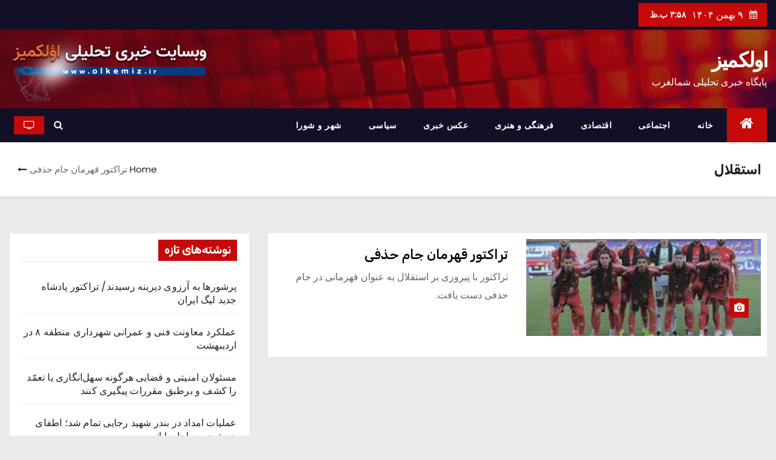

--- FILE ---
content_type: text/html; charset=UTF-8
request_url: http://olkamiz.ir/tag/%D8%A7%D8%B3%D8%AA%D9%82%D9%84%D8%A7%D9%84/
body_size: 14350
content:
<!DOCTYPE html>
<html dir="rtl" lang="fa-IR">
<head>
<meta charset="UTF-8">
<meta name="viewport" content="width=device-width, initial-scale=1">
<link rel="profile" href="http://gmpg.org/xfn/11">
<title>استقلال &#8211; اولکمیز</title>
<meta name='robots' content='max-image-preview:large' />
<link rel='dns-prefetch' href='//fonts.googleapis.com' />
<link rel="alternate" type="application/rss+xml" title="اولکمیز &raquo; خوراک" href="http://olkamiz.ir/feed/" />
<link rel="alternate" type="application/rss+xml" title="اولکمیز &raquo; خوراک دیدگاه‌ها" href="http://olkamiz.ir/comments/feed/" />
<link rel="alternate" type="application/rss+xml" title="اولکمیز &raquo; استقلال خوراک برچسب" href="http://olkamiz.ir/tag/%d8%a7%d8%b3%d8%aa%d9%82%d9%84%d8%a7%d9%84/feed/" />
<script type="text/javascript">
window._wpemojiSettings = {"baseUrl":"https:\/\/s.w.org\/images\/core\/emoji\/14.0.0\/72x72\/","ext":".png","svgUrl":"https:\/\/s.w.org\/images\/core\/emoji\/14.0.0\/svg\/","svgExt":".svg","source":{"concatemoji":"http:\/\/olkamiz.ir\/wp-includes\/js\/wp-emoji-release.min.js?ver=6.2.8"}};
/*! This file is auto-generated */
!function(e,a,t){var n,r,o,i=a.createElement("canvas"),p=i.getContext&&i.getContext("2d");function s(e,t){p.clearRect(0,0,i.width,i.height),p.fillText(e,0,0);e=i.toDataURL();return p.clearRect(0,0,i.width,i.height),p.fillText(t,0,0),e===i.toDataURL()}function c(e){var t=a.createElement("script");t.src=e,t.defer=t.type="text/javascript",a.getElementsByTagName("head")[0].appendChild(t)}for(o=Array("flag","emoji"),t.supports={everything:!0,everythingExceptFlag:!0},r=0;r<o.length;r++)t.supports[o[r]]=function(e){if(p&&p.fillText)switch(p.textBaseline="top",p.font="600 32px Arial",e){case"flag":return s("\ud83c\udff3\ufe0f\u200d\u26a7\ufe0f","\ud83c\udff3\ufe0f\u200b\u26a7\ufe0f")?!1:!s("\ud83c\uddfa\ud83c\uddf3","\ud83c\uddfa\u200b\ud83c\uddf3")&&!s("\ud83c\udff4\udb40\udc67\udb40\udc62\udb40\udc65\udb40\udc6e\udb40\udc67\udb40\udc7f","\ud83c\udff4\u200b\udb40\udc67\u200b\udb40\udc62\u200b\udb40\udc65\u200b\udb40\udc6e\u200b\udb40\udc67\u200b\udb40\udc7f");case"emoji":return!s("\ud83e\udef1\ud83c\udffb\u200d\ud83e\udef2\ud83c\udfff","\ud83e\udef1\ud83c\udffb\u200b\ud83e\udef2\ud83c\udfff")}return!1}(o[r]),t.supports.everything=t.supports.everything&&t.supports[o[r]],"flag"!==o[r]&&(t.supports.everythingExceptFlag=t.supports.everythingExceptFlag&&t.supports[o[r]]);t.supports.everythingExceptFlag=t.supports.everythingExceptFlag&&!t.supports.flag,t.DOMReady=!1,t.readyCallback=function(){t.DOMReady=!0},t.supports.everything||(n=function(){t.readyCallback()},a.addEventListener?(a.addEventListener("DOMContentLoaded",n,!1),e.addEventListener("load",n,!1)):(e.attachEvent("onload",n),a.attachEvent("onreadystatechange",function(){"complete"===a.readyState&&t.readyCallback()})),(e=t.source||{}).concatemoji?c(e.concatemoji):e.wpemoji&&e.twemoji&&(c(e.twemoji),c(e.wpemoji)))}(window,document,window._wpemojiSettings);
</script>
<style type="text/css">
img.wp-smiley,
img.emoji {
	display: inline !important;
	border: none !important;
	box-shadow: none !important;
	height: 1em !important;
	width: 1em !important;
	margin: 0 0.07em !important;
	vertical-align: -0.1em !important;
	background: none !important;
	padding: 0 !important;
}
</style>
	<link rel='stylesheet' id='wp-block-library-rtl-css' href='http://olkamiz.ir/wp-includes/css/dist/block-library/style-rtl.min.css?ver=6.2.8' type='text/css' media='all' />
<link rel='stylesheet' id='classic-theme-styles-css' href='http://olkamiz.ir/wp-includes/css/classic-themes.min.css?ver=6.2.8' type='text/css' media='all' />
<style id='global-styles-inline-css' type='text/css'>
body{--wp--preset--color--black: #000000;--wp--preset--color--cyan-bluish-gray: #abb8c3;--wp--preset--color--white: #ffffff;--wp--preset--color--pale-pink: #f78da7;--wp--preset--color--vivid-red: #cf2e2e;--wp--preset--color--luminous-vivid-orange: #ff6900;--wp--preset--color--luminous-vivid-amber: #fcb900;--wp--preset--color--light-green-cyan: #7bdcb5;--wp--preset--color--vivid-green-cyan: #00d084;--wp--preset--color--pale-cyan-blue: #8ed1fc;--wp--preset--color--vivid-cyan-blue: #0693e3;--wp--preset--color--vivid-purple: #9b51e0;--wp--preset--gradient--vivid-cyan-blue-to-vivid-purple: linear-gradient(135deg,rgba(6,147,227,1) 0%,rgb(155,81,224) 100%);--wp--preset--gradient--light-green-cyan-to-vivid-green-cyan: linear-gradient(135deg,rgb(122,220,180) 0%,rgb(0,208,130) 100%);--wp--preset--gradient--luminous-vivid-amber-to-luminous-vivid-orange: linear-gradient(135deg,rgba(252,185,0,1) 0%,rgba(255,105,0,1) 100%);--wp--preset--gradient--luminous-vivid-orange-to-vivid-red: linear-gradient(135deg,rgba(255,105,0,1) 0%,rgb(207,46,46) 100%);--wp--preset--gradient--very-light-gray-to-cyan-bluish-gray: linear-gradient(135deg,rgb(238,238,238) 0%,rgb(169,184,195) 100%);--wp--preset--gradient--cool-to-warm-spectrum: linear-gradient(135deg,rgb(74,234,220) 0%,rgb(151,120,209) 20%,rgb(207,42,186) 40%,rgb(238,44,130) 60%,rgb(251,105,98) 80%,rgb(254,248,76) 100%);--wp--preset--gradient--blush-light-purple: linear-gradient(135deg,rgb(255,206,236) 0%,rgb(152,150,240) 100%);--wp--preset--gradient--blush-bordeaux: linear-gradient(135deg,rgb(254,205,165) 0%,rgb(254,45,45) 50%,rgb(107,0,62) 100%);--wp--preset--gradient--luminous-dusk: linear-gradient(135deg,rgb(255,203,112) 0%,rgb(199,81,192) 50%,rgb(65,88,208) 100%);--wp--preset--gradient--pale-ocean: linear-gradient(135deg,rgb(255,245,203) 0%,rgb(182,227,212) 50%,rgb(51,167,181) 100%);--wp--preset--gradient--electric-grass: linear-gradient(135deg,rgb(202,248,128) 0%,rgb(113,206,126) 100%);--wp--preset--gradient--midnight: linear-gradient(135deg,rgb(2,3,129) 0%,rgb(40,116,252) 100%);--wp--preset--duotone--dark-grayscale: url('#wp-duotone-dark-grayscale');--wp--preset--duotone--grayscale: url('#wp-duotone-grayscale');--wp--preset--duotone--purple-yellow: url('#wp-duotone-purple-yellow');--wp--preset--duotone--blue-red: url('#wp-duotone-blue-red');--wp--preset--duotone--midnight: url('#wp-duotone-midnight');--wp--preset--duotone--magenta-yellow: url('#wp-duotone-magenta-yellow');--wp--preset--duotone--purple-green: url('#wp-duotone-purple-green');--wp--preset--duotone--blue-orange: url('#wp-duotone-blue-orange');--wp--preset--font-size--small: 13px;--wp--preset--font-size--medium: 20px;--wp--preset--font-size--large: 36px;--wp--preset--font-size--x-large: 42px;--wp--preset--spacing--20: 0.44rem;--wp--preset--spacing--30: 0.67rem;--wp--preset--spacing--40: 1rem;--wp--preset--spacing--50: 1.5rem;--wp--preset--spacing--60: 2.25rem;--wp--preset--spacing--70: 3.38rem;--wp--preset--spacing--80: 5.06rem;--wp--preset--shadow--natural: 6px 6px 9px rgba(0, 0, 0, 0.2);--wp--preset--shadow--deep: 12px 12px 50px rgba(0, 0, 0, 0.4);--wp--preset--shadow--sharp: 6px 6px 0px rgba(0, 0, 0, 0.2);--wp--preset--shadow--outlined: 6px 6px 0px -3px rgba(255, 255, 255, 1), 6px 6px rgba(0, 0, 0, 1);--wp--preset--shadow--crisp: 6px 6px 0px rgba(0, 0, 0, 1);}:where(.is-layout-flex){gap: 0.5em;}body .is-layout-flow > .alignleft{float: left;margin-inline-start: 0;margin-inline-end: 2em;}body .is-layout-flow > .alignright{float: right;margin-inline-start: 2em;margin-inline-end: 0;}body .is-layout-flow > .aligncenter{margin-left: auto !important;margin-right: auto !important;}body .is-layout-constrained > .alignleft{float: left;margin-inline-start: 0;margin-inline-end: 2em;}body .is-layout-constrained > .alignright{float: right;margin-inline-start: 2em;margin-inline-end: 0;}body .is-layout-constrained > .aligncenter{margin-left: auto !important;margin-right: auto !important;}body .is-layout-constrained > :where(:not(.alignleft):not(.alignright):not(.alignfull)){max-width: var(--wp--style--global--content-size);margin-left: auto !important;margin-right: auto !important;}body .is-layout-constrained > .alignwide{max-width: var(--wp--style--global--wide-size);}body .is-layout-flex{display: flex;}body .is-layout-flex{flex-wrap: wrap;align-items: center;}body .is-layout-flex > *{margin: 0;}:where(.wp-block-columns.is-layout-flex){gap: 2em;}.has-black-color{color: var(--wp--preset--color--black) !important;}.has-cyan-bluish-gray-color{color: var(--wp--preset--color--cyan-bluish-gray) !important;}.has-white-color{color: var(--wp--preset--color--white) !important;}.has-pale-pink-color{color: var(--wp--preset--color--pale-pink) !important;}.has-vivid-red-color{color: var(--wp--preset--color--vivid-red) !important;}.has-luminous-vivid-orange-color{color: var(--wp--preset--color--luminous-vivid-orange) !important;}.has-luminous-vivid-amber-color{color: var(--wp--preset--color--luminous-vivid-amber) !important;}.has-light-green-cyan-color{color: var(--wp--preset--color--light-green-cyan) !important;}.has-vivid-green-cyan-color{color: var(--wp--preset--color--vivid-green-cyan) !important;}.has-pale-cyan-blue-color{color: var(--wp--preset--color--pale-cyan-blue) !important;}.has-vivid-cyan-blue-color{color: var(--wp--preset--color--vivid-cyan-blue) !important;}.has-vivid-purple-color{color: var(--wp--preset--color--vivid-purple) !important;}.has-black-background-color{background-color: var(--wp--preset--color--black) !important;}.has-cyan-bluish-gray-background-color{background-color: var(--wp--preset--color--cyan-bluish-gray) !important;}.has-white-background-color{background-color: var(--wp--preset--color--white) !important;}.has-pale-pink-background-color{background-color: var(--wp--preset--color--pale-pink) !important;}.has-vivid-red-background-color{background-color: var(--wp--preset--color--vivid-red) !important;}.has-luminous-vivid-orange-background-color{background-color: var(--wp--preset--color--luminous-vivid-orange) !important;}.has-luminous-vivid-amber-background-color{background-color: var(--wp--preset--color--luminous-vivid-amber) !important;}.has-light-green-cyan-background-color{background-color: var(--wp--preset--color--light-green-cyan) !important;}.has-vivid-green-cyan-background-color{background-color: var(--wp--preset--color--vivid-green-cyan) !important;}.has-pale-cyan-blue-background-color{background-color: var(--wp--preset--color--pale-cyan-blue) !important;}.has-vivid-cyan-blue-background-color{background-color: var(--wp--preset--color--vivid-cyan-blue) !important;}.has-vivid-purple-background-color{background-color: var(--wp--preset--color--vivid-purple) !important;}.has-black-border-color{border-color: var(--wp--preset--color--black) !important;}.has-cyan-bluish-gray-border-color{border-color: var(--wp--preset--color--cyan-bluish-gray) !important;}.has-white-border-color{border-color: var(--wp--preset--color--white) !important;}.has-pale-pink-border-color{border-color: var(--wp--preset--color--pale-pink) !important;}.has-vivid-red-border-color{border-color: var(--wp--preset--color--vivid-red) !important;}.has-luminous-vivid-orange-border-color{border-color: var(--wp--preset--color--luminous-vivid-orange) !important;}.has-luminous-vivid-amber-border-color{border-color: var(--wp--preset--color--luminous-vivid-amber) !important;}.has-light-green-cyan-border-color{border-color: var(--wp--preset--color--light-green-cyan) !important;}.has-vivid-green-cyan-border-color{border-color: var(--wp--preset--color--vivid-green-cyan) !important;}.has-pale-cyan-blue-border-color{border-color: var(--wp--preset--color--pale-cyan-blue) !important;}.has-vivid-cyan-blue-border-color{border-color: var(--wp--preset--color--vivid-cyan-blue) !important;}.has-vivid-purple-border-color{border-color: var(--wp--preset--color--vivid-purple) !important;}.has-vivid-cyan-blue-to-vivid-purple-gradient-background{background: var(--wp--preset--gradient--vivid-cyan-blue-to-vivid-purple) !important;}.has-light-green-cyan-to-vivid-green-cyan-gradient-background{background: var(--wp--preset--gradient--light-green-cyan-to-vivid-green-cyan) !important;}.has-luminous-vivid-amber-to-luminous-vivid-orange-gradient-background{background: var(--wp--preset--gradient--luminous-vivid-amber-to-luminous-vivid-orange) !important;}.has-luminous-vivid-orange-to-vivid-red-gradient-background{background: var(--wp--preset--gradient--luminous-vivid-orange-to-vivid-red) !important;}.has-very-light-gray-to-cyan-bluish-gray-gradient-background{background: var(--wp--preset--gradient--very-light-gray-to-cyan-bluish-gray) !important;}.has-cool-to-warm-spectrum-gradient-background{background: var(--wp--preset--gradient--cool-to-warm-spectrum) !important;}.has-blush-light-purple-gradient-background{background: var(--wp--preset--gradient--blush-light-purple) !important;}.has-blush-bordeaux-gradient-background{background: var(--wp--preset--gradient--blush-bordeaux) !important;}.has-luminous-dusk-gradient-background{background: var(--wp--preset--gradient--luminous-dusk) !important;}.has-pale-ocean-gradient-background{background: var(--wp--preset--gradient--pale-ocean) !important;}.has-electric-grass-gradient-background{background: var(--wp--preset--gradient--electric-grass) !important;}.has-midnight-gradient-background{background: var(--wp--preset--gradient--midnight) !important;}.has-small-font-size{font-size: var(--wp--preset--font-size--small) !important;}.has-medium-font-size{font-size: var(--wp--preset--font-size--medium) !important;}.has-large-font-size{font-size: var(--wp--preset--font-size--large) !important;}.has-x-large-font-size{font-size: var(--wp--preset--font-size--x-large) !important;}
.wp-block-navigation a:where(:not(.wp-element-button)){color: inherit;}
:where(.wp-block-columns.is-layout-flex){gap: 2em;}
.wp-block-pullquote{font-size: 1.5em;line-height: 1.6;}
</style>
<link rel='stylesheet' id='contact-form-7-css' href='http://olkamiz.ir/wp-content/plugins/contact-form-7/includes/css/styles.css?ver=5.1.7' type='text/css' media='all' />
<link rel='stylesheet' id='contact-form-7-rtl-css' href='http://olkamiz.ir/wp-content/plugins/contact-form-7/includes/css/styles-rtl.css?ver=5.1.7' type='text/css' media='all' />
<link rel='stylesheet' id='style-slideshow-css' href='http://olkamiz.ir/wp-content/plugins/wp-slideshow-posts/css/style-slideshow.css?ver=0.1' type='text/css' media='all' />
<link rel='stylesheet' id='style-breaking-news-css' href='http://olkamiz.ir/wp-content/plugins/wp-slideshow-posts/css/style-breaking-news.css?ver=0.1' type='text/css' media='all' />
<link rel='stylesheet' id='slideshow-color-css' href='http://olkamiz.ir/wp-content/plugins/wp-slideshow-posts/css/slideshow-black.css?ver=0.1' type='text/css' media='all' />
<link rel='stylesheet' id='wordpress-popular-posts-css-css' href='http://olkamiz.ir/wp-content/plugins/wordpress-popular-posts/assets/css/wpp.css?ver=6.1.1' type='text/css' media='all' />
<link rel='stylesheet' id='newses-fonts-css' href='//fonts.googleapis.com/css?family=Rubik%3A400%2C500%2C700%7CPoppins%3A400%26display%3Dswap&#038;subset=latin%2Clatin-ext' type='text/css' media='all' />
<link rel='stylesheet' id='bootstrap-rtl-css' href='http://olkamiz.ir/wp-content/themes/newses/css/bootstrap-rtl.css?ver=6.2.8' type='text/css' media='all' />
<link rel='stylesheet' id='newses-style-rtl-css' href='http://olkamiz.ir/wp-content/themes/newses/style-rtl.css?ver=6.2.8' type='text/css' media='all' />
<link rel='stylesheet' id='newses-default-css' href='http://olkamiz.ir/wp-content/themes/newses/css/colors/default.css?ver=6.2.8' type='text/css' media='all' />
<link rel='stylesheet' id='font-awesome-css' href='http://olkamiz.ir/wp-content/themes/newses/css/font-awesome.css?ver=6.2.8' type='text/css' media='all' />
<link rel='stylesheet' id='smartmenus-css' href='http://olkamiz.ir/wp-content/themes/newses/css/jquery.smartmenus.bootstrap.css?ver=6.2.8' type='text/css' media='all' />
<link rel='stylesheet' id='newses-swiper.min-css' href='http://olkamiz.ir/wp-content/themes/newses/css/swiper.min.css?ver=6.2.8' type='text/css' media='all' />
<script type='text/javascript' src='http://olkamiz.ir/wp-includes/js/jquery/jquery.min.js?ver=3.6.4' id='jquery-core-js'></script>
<script type='text/javascript' src='http://olkamiz.ir/wp-includes/js/jquery/jquery-migrate.min.js?ver=3.4.0' id='jquery-migrate-js'></script>
<script type='text/javascript' src='http://olkamiz.ir/wp-content/plugins/wp-slideshow-posts/js/jquery.easing.1.3.js?ver=6.2.8' id='jquery.easing-js'></script>
<script type='text/javascript' src='http://olkamiz.ir/wp-content/plugins/wp-slideshow-posts/js/jquery.cycle.all.js?ver=6.2.8' id='jquery.cycle-js'></script>
<script type='text/javascript' src='http://olkamiz.ir/wp-content/plugins/wp-slideshow-posts/js/control.slider.js?ver=6.2.8' id='control.slider-js'></script>
<script type='text/javascript' src='http://olkamiz.ir/wp-content/plugins/wp-slideshow-posts/js/control-breakingnews.js?ver=6.2.8' id='control.breakingnews-js'></script>
<script type='application/json' id='wpp-json'>
{"sampling_active":0,"sampling_rate":100,"ajax_url":"http:\/\/olkamiz.ir\/wp-json\/wordpress-popular-posts\/v1\/popular-posts","api_url":"http:\/\/olkamiz.ir\/wp-json\/wordpress-popular-posts","ID":0,"token":"44d775a75b","lang":0,"debug":0}
</script>
<script type='text/javascript' src='http://olkamiz.ir/wp-content/plugins/wordpress-popular-posts/assets/js/wpp.min.js?ver=6.1.1' id='wpp-js-js'></script>
<script type='text/javascript' src='http://olkamiz.ir/wp-content/themes/newses/js/navigation.js?ver=6.2.8' id='newses-navigation-js'></script>
<script type='text/javascript' src='http://olkamiz.ir/wp-content/themes/newses/js/bootstrap.js?ver=6.2.8' id='bootstrap-js'></script>
<script type='text/javascript' src='http://olkamiz.ir/wp-content/themes/newses/js/jquery.marquee.js?ver=6.2.8' id='newses-marquee-js-js'></script>
<script type='text/javascript' src='http://olkamiz.ir/wp-content/themes/newses/js/swiper.min.js?ver=6.2.8' id='newses-swiper.min.js-js'></script>
<script type='text/javascript' src='http://olkamiz.ir/wp-content/themes/newses/js/jquery.smartmenus.js?ver=6.2.8' id='smartmenus-js-js'></script>
<script type='text/javascript' src='http://olkamiz.ir/wp-content/themes/newses/js/bootstrap-smartmenus.js?ver=6.2.8' id='bootstrap-smartmenus-js-js'></script>
<script type='text/javascript' src='http://olkamiz.ir/wp-content/plugins/news-ticker/cycle.js?ver=6.2.8' id='ticker_pack-js'></script>
<script type='text/javascript' src='http://olkamiz.ir/wp-content/plugins/vslider/js/vslider.js?ver=6.2.8' id='vslider-js'></script>
<link rel="https://api.w.org/" href="http://olkamiz.ir/wp-json/" /><link rel="alternate" type="application/json" href="http://olkamiz.ir/wp-json/wp/v2/tags/551" /><link rel="EditURI" type="application/rsd+xml" title="RSD" href="http://olkamiz.ir/xmlrpc.php?rsd" />
<link rel="wlwmanifest" type="application/wlwmanifest+xml" href="http://olkamiz.ir/wp-includes/wlwmanifest.xml" />
<meta name="generator" content="WordPress 6.2.8" />
            <style id="wpp-loading-animation-styles">@-webkit-keyframes bgslide{from{background-position-x:0}to{background-position-x:-200%}}@keyframes bgslide{from{background-position-x:0}to{background-position-x:-200%}}.wpp-widget-placeholder,.wpp-widget-block-placeholder{margin:0 auto;width:60px;height:3px;background:#dd3737;background:linear-gradient(90deg,#dd3737 0%,#571313 10%,#dd3737 100%);background-size:200% auto;border-radius:3px;-webkit-animation:bgslide 1s infinite linear;animation:bgslide 1s infinite linear}</style>
            <style type="text/css">.recentcomments a{display:inline !important;padding:0 !important;margin:0 !important;}</style>        <style type="text/css">
            

            body .site-title a,
            .site-header .site-branding .site-title a:visited,
            .site-header .site-branding .site-title a:hover,
            .site-description {
                color: #fff;
            }
            
            .site-branding-text .site-title a {
                font-size: px;
            }

            @media only screen and (max-width: 640px) {
                .site-branding-text .site-title a {
                    font-size: 40px;

                }
            }

            @media only screen and (max-width: 375px) {
                .site-branding-text .site-title a {
                    font-size: 32px;

                }
            }

            
            


        </style>
        		<style type="text/css" id="wp-custom-css">
			.mg-blog-category {
    display: none;
}
.mg-blog-thumb.md {
    height: 160px !important;

}
.inner {
	padding:0 !important;
}
.mg-nav-widget-area {
    padding: 0 !important;
}		</style>
		</head>
<body class="rtl archive tag tag-551 wp-embed-responsive wide" >
<svg xmlns="http://www.w3.org/2000/svg" viewBox="0 0 0 0" width="0" height="0" focusable="false" role="none" style="visibility: hidden; position: absolute; left: -9999px; overflow: hidden;" ><defs><filter id="wp-duotone-dark-grayscale"><feColorMatrix color-interpolation-filters="sRGB" type="matrix" values=" .299 .587 .114 0 0 .299 .587 .114 0 0 .299 .587 .114 0 0 .299 .587 .114 0 0 " /><feComponentTransfer color-interpolation-filters="sRGB" ><feFuncR type="table" tableValues="0 0.49803921568627" /><feFuncG type="table" tableValues="0 0.49803921568627" /><feFuncB type="table" tableValues="0 0.49803921568627" /><feFuncA type="table" tableValues="1 1" /></feComponentTransfer><feComposite in2="SourceGraphic" operator="in" /></filter></defs></svg><svg xmlns="http://www.w3.org/2000/svg" viewBox="0 0 0 0" width="0" height="0" focusable="false" role="none" style="visibility: hidden; position: absolute; left: -9999px; overflow: hidden;" ><defs><filter id="wp-duotone-grayscale"><feColorMatrix color-interpolation-filters="sRGB" type="matrix" values=" .299 .587 .114 0 0 .299 .587 .114 0 0 .299 .587 .114 0 0 .299 .587 .114 0 0 " /><feComponentTransfer color-interpolation-filters="sRGB" ><feFuncR type="table" tableValues="0 1" /><feFuncG type="table" tableValues="0 1" /><feFuncB type="table" tableValues="0 1" /><feFuncA type="table" tableValues="1 1" /></feComponentTransfer><feComposite in2="SourceGraphic" operator="in" /></filter></defs></svg><svg xmlns="http://www.w3.org/2000/svg" viewBox="0 0 0 0" width="0" height="0" focusable="false" role="none" style="visibility: hidden; position: absolute; left: -9999px; overflow: hidden;" ><defs><filter id="wp-duotone-purple-yellow"><feColorMatrix color-interpolation-filters="sRGB" type="matrix" values=" .299 .587 .114 0 0 .299 .587 .114 0 0 .299 .587 .114 0 0 .299 .587 .114 0 0 " /><feComponentTransfer color-interpolation-filters="sRGB" ><feFuncR type="table" tableValues="0.54901960784314 0.98823529411765" /><feFuncG type="table" tableValues="0 1" /><feFuncB type="table" tableValues="0.71764705882353 0.25490196078431" /><feFuncA type="table" tableValues="1 1" /></feComponentTransfer><feComposite in2="SourceGraphic" operator="in" /></filter></defs></svg><svg xmlns="http://www.w3.org/2000/svg" viewBox="0 0 0 0" width="0" height="0" focusable="false" role="none" style="visibility: hidden; position: absolute; left: -9999px; overflow: hidden;" ><defs><filter id="wp-duotone-blue-red"><feColorMatrix color-interpolation-filters="sRGB" type="matrix" values=" .299 .587 .114 0 0 .299 .587 .114 0 0 .299 .587 .114 0 0 .299 .587 .114 0 0 " /><feComponentTransfer color-interpolation-filters="sRGB" ><feFuncR type="table" tableValues="0 1" /><feFuncG type="table" tableValues="0 0.27843137254902" /><feFuncB type="table" tableValues="0.5921568627451 0.27843137254902" /><feFuncA type="table" tableValues="1 1" /></feComponentTransfer><feComposite in2="SourceGraphic" operator="in" /></filter></defs></svg><svg xmlns="http://www.w3.org/2000/svg" viewBox="0 0 0 0" width="0" height="0" focusable="false" role="none" style="visibility: hidden; position: absolute; left: -9999px; overflow: hidden;" ><defs><filter id="wp-duotone-midnight"><feColorMatrix color-interpolation-filters="sRGB" type="matrix" values=" .299 .587 .114 0 0 .299 .587 .114 0 0 .299 .587 .114 0 0 .299 .587 .114 0 0 " /><feComponentTransfer color-interpolation-filters="sRGB" ><feFuncR type="table" tableValues="0 0" /><feFuncG type="table" tableValues="0 0.64705882352941" /><feFuncB type="table" tableValues="0 1" /><feFuncA type="table" tableValues="1 1" /></feComponentTransfer><feComposite in2="SourceGraphic" operator="in" /></filter></defs></svg><svg xmlns="http://www.w3.org/2000/svg" viewBox="0 0 0 0" width="0" height="0" focusable="false" role="none" style="visibility: hidden; position: absolute; left: -9999px; overflow: hidden;" ><defs><filter id="wp-duotone-magenta-yellow"><feColorMatrix color-interpolation-filters="sRGB" type="matrix" values=" .299 .587 .114 0 0 .299 .587 .114 0 0 .299 .587 .114 0 0 .299 .587 .114 0 0 " /><feComponentTransfer color-interpolation-filters="sRGB" ><feFuncR type="table" tableValues="0.78039215686275 1" /><feFuncG type="table" tableValues="0 0.94901960784314" /><feFuncB type="table" tableValues="0.35294117647059 0.47058823529412" /><feFuncA type="table" tableValues="1 1" /></feComponentTransfer><feComposite in2="SourceGraphic" operator="in" /></filter></defs></svg><svg xmlns="http://www.w3.org/2000/svg" viewBox="0 0 0 0" width="0" height="0" focusable="false" role="none" style="visibility: hidden; position: absolute; left: -9999px; overflow: hidden;" ><defs><filter id="wp-duotone-purple-green"><feColorMatrix color-interpolation-filters="sRGB" type="matrix" values=" .299 .587 .114 0 0 .299 .587 .114 0 0 .299 .587 .114 0 0 .299 .587 .114 0 0 " /><feComponentTransfer color-interpolation-filters="sRGB" ><feFuncR type="table" tableValues="0.65098039215686 0.40392156862745" /><feFuncG type="table" tableValues="0 1" /><feFuncB type="table" tableValues="0.44705882352941 0.4" /><feFuncA type="table" tableValues="1 1" /></feComponentTransfer><feComposite in2="SourceGraphic" operator="in" /></filter></defs></svg><svg xmlns="http://www.w3.org/2000/svg" viewBox="0 0 0 0" width="0" height="0" focusable="false" role="none" style="visibility: hidden; position: absolute; left: -9999px; overflow: hidden;" ><defs><filter id="wp-duotone-blue-orange"><feColorMatrix color-interpolation-filters="sRGB" type="matrix" values=" .299 .587 .114 0 0 .299 .587 .114 0 0 .299 .587 .114 0 0 .299 .587 .114 0 0 " /><feComponentTransfer color-interpolation-filters="sRGB" ><feFuncR type="table" tableValues="0.098039215686275 1" /><feFuncG type="table" tableValues="0 0.66274509803922" /><feFuncB type="table" tableValues="0.84705882352941 0.41960784313725" /><feFuncA type="table" tableValues="1 1" /></feComponentTransfer><feComposite in2="SourceGraphic" operator="in" /></filter></defs></svg><div id="page" class="site">
<a class="skip-link screen-reader-text" href="#content">
Skip to content</a>
    <!--wrapper-->
    <div class="wrapper" id="custom-background-css">
        <header class="mg-headwidget">
            <!--==================== TOP BAR ====================-->
            <div class="mg-head-detail d-none d-md-block">
    <div class="container">
        <div class="row align-items-center">
                        <div class="col-md-6 col-xs-12 col-sm-6">
                <ul class="info-left">
                            <li>
                            <i class="fa fa-calendar ml-3"></i>
            ۹ بهمن ۱۴۰۴            <span class="time">  ۳:۵۸ ب.ظ</span>
                   </li>
                   </ul>
            </div>
                    </div>
    </div>
</div>
            <div class="clearfix"></div>
                        <div class="mg-nav-widget-area-back" style='background-image: url("http://olkamiz.ir/wp-content/themes/newses/images/head-back.jpg" );'>
                        <div class="overlay">
              <div class="inner"  style="background-color:rgba(18,16,38,0.4);" >
                <div class="container">
                    <div class="mg-nav-widget-area">
                                              <div class="row align-items-center">
                            <div class="col-md-4 text-center-xs">
                                                                                            <div class="site-branding-text">
                                                                <p class="site-title"> <a href="http://olkamiz.ir/" rel="home">اولکمیز</a></p>
                                                                <p class="site-description">پایگاه خبری تحلیلی شمالغرب</p>
                                </div>
                                                          </div>
                                       <div class="col-md-8 text-center-xs">
                                    <div class="container">
                    <div class="row align-items-center">
                    <div class="ml-auto py-2">
                            <a class="pull-right img-fluid" href=""">
                                <img width="332" height="114" src="http://olkamiz.ir/wp-content/uploads/2020/02/logo.png" class="attachment-full size-full" alt="" decoding="async" loading="lazy" />                            </a>
                    </div></div></div>
                                        <!--== Top Tags ==-->
                  <div class="mg-tpt-tag-area">
                                 
                  </div>
            <!-- Trending line END -->
                  
                </div>
            
                        </div>
                    </div>
                </div>
                </div>
              </div>
          </div>
            <div class="mg-menu-full">
                <nav class="navbar navbar-expand-lg navbar-wp">
                    <div class="container">
                        <!-- Right nav -->
                    <div class="m-header align-items-center">
                        <a class="mobilehomebtn" href="http://olkamiz.ir"><span class="fa fa-home"></span></a>
                        <!-- navbar-toggle -->
                        <button class="navbar-toggler collapsed ml-auto" type="button" data-toggle="collapse" data-target="#navbar-wp" aria-controls="navbarSupportedContent" aria-expanded="false" aria-label="Toggle navigation">
                          <!-- <span class="my-1 mx-2 close"></span>
                          <span class="navbar-toggler-icon"></span> -->
                          <div class="burger">
                            <span class="burger-line"></span>
                            <span class="burger-line"></span>
                            <span class="burger-line"></span>
                          </div>
                        </button>
                        <!-- /navbar-toggle -->
                                                <div class="dropdown show mg-search-box">
                      <a class="dropdown-toggle msearch ml-auto" href="#" role="button" id="dropdownMenuLink" data-toggle="dropdown" aria-haspopup="true" aria-expanded="false">
                       <i class="fa fa-search"></i>
                      </a>
                      <div class="dropdown-menu searchinner" aria-labelledby="dropdownMenuLink">
                        <form role="search" method="get" id="searchform" action="http://olkamiz.ir/">
  <div class="input-group">
    <input type="search" class="form-control" placeholder="Search" value="" name="s" />
    <span class="input-group-btn btn-default">
    <button type="submit" class="btn"> <i class="fa fa-search"></i> </button>
    </span> </div>
</form>                      </div>
                    </div>
                                                <a  target="_blank" href="#" class="btn-theme px-3 mr-2">
                            <i class="fa fa-television"></i></a>
                                            </div>
                    <!-- /Right nav -->
                    <!-- Navigation -->
                    <div class="collapse navbar-collapse" id="navbar-wp">
                        
                            <ul id="menu-%d9%85%d9%86%d9%88%db%8c-%d8%a7%d8%b5%d9%84%db%8c" class="nav navbar-nav mr-auto"><li class="active home"><a class="nav-link homebtn" title="Home" href="http://olkamiz.ir"><span class='fa fa-home'></span></a></li><li id="menu-item-61" class="menu-item menu-item-type-custom menu-item-object-custom menu-item-home menu-item-61"><a class="nav-link" title="خانه" href="http://olkamiz.ir">خانه</a></li>
<li id="menu-item-62" class="menu-item menu-item-type-taxonomy menu-item-object-category menu-item-62"><a class="nav-link" title="اجتماعی" href="http://olkamiz.ir/category/%d8%a7%d8%ac%d8%aa%d9%85%d8%a7%d8%b9%db%8c/">اجتماعی</a></li>
<li id="menu-item-63" class="menu-item menu-item-type-taxonomy menu-item-object-category menu-item-63"><a class="nav-link" title="اقتصادی" href="http://olkamiz.ir/category/%d8%a7%d9%82%d8%aa%d8%b5%d8%a7%d8%af%db%8c/">اقتصادی</a></li>
<li id="menu-item-64" class="menu-item menu-item-type-taxonomy menu-item-object-category menu-item-64"><a class="nav-link" title="فرهنگی و هنری" href="http://olkamiz.ir/category/%d9%81%d8%b1%d9%87%d9%86%da%af%db%8c-%d9%88-%d9%87%d9%86%d8%b1%db%8c/">فرهنگی و هنری</a></li>
<li id="menu-item-65" class="menu-item menu-item-type-taxonomy menu-item-object-category menu-item-65"><a class="nav-link" title="عکس خبری" href="http://olkamiz.ir/category/%d8%b9%da%a9%d8%b3-%d8%ae%d8%a8%d8%b1%db%8c/">عکس خبری</a></li>
<li id="menu-item-66" class="menu-item menu-item-type-taxonomy menu-item-object-category menu-item-66"><a class="nav-link" title="سیاسی" href="http://olkamiz.ir/category/%d8%b3%db%8c%d8%a7%d8%b3%db%8c/">سیاسی</a></li>
<li id="menu-item-67" class="menu-item menu-item-type-taxonomy menu-item-object-category menu-item-67"><a class="nav-link" title="شهر و شورا" href="http://olkamiz.ir/category/%d8%b4%d9%87%d8%b1-%d9%88-%d8%b4%d9%88%d8%b1%d8%a7/">شهر و شورا</a></li>
</ul>                    </div>   
                    <!--/ Navigation -->
                    <!-- Right nav -->
                    <div class="desk-header pl-3 ml-auto my-2 my-lg-0 position-relative align-items-center">
                        <!-- /navbar-toggle -->
                                                <div class="dropdown show mg-search-box">
                      <a class="dropdown-toggle msearch ml-auto" href="#" role="button" id="dropdownMenuLink" data-toggle="dropdown" aria-haspopup="true" aria-expanded="false">
                       <i class="fa fa-search"></i>
                      </a>
                      <div class="dropdown-menu searchinner" aria-labelledby="dropdownMenuLink">
                        <form role="search" method="get" id="searchform" action="http://olkamiz.ir/">
  <div class="input-group">
    <input type="search" class="form-control" placeholder="Search" value="" name="s" />
    <span class="input-group-btn btn-default">
    <button type="submit" class="btn"> <i class="fa fa-search"></i> </button>
    </span> </div>
</form>                      </div>
                    </div>
                                                <a  target="_blank" href="#" class="btn-theme px-3 ml-3 mr-2">
                            <i class="fa fa-television"></i></a>
                                            </div>
                    <!-- /Right nav --> 
                  </div>
                </nav>
            </div>
        </header>
        <div class="clearfix"></div>
        <!--== /Top Tags ==-->
                        <!--== Home Slider ==-->
                <!--==/ Home Slider ==-->
        <!--==================== Newses breadcrumb section ====================-->
<div class="clearfix"></div>
 <div class="mg-breadcrumb-section">
    <!--overlay--> 
    <div class="overlay">
      <!--container--> 
      <div class="container">
        <!--row--> 
        <div class="row align-items-center justify-content-between px-4">
          <!--col-md-12--> 
            <!--mg-breadcrumb-title-->
          <div class="mg-breadcrumb-title">
            <h1>استقلال</h1>          </div>
            <!--/mg-breadcrumb-title--> 
            <!--mg-page-breadcrumb--> 
            <ul class="mg-page-breadcrumb">
              <li><a href="http://olkamiz.ir">Home</a></li>
              <li class="active">تراکتور قهرمان جام حذفی</li>
            </ul>
            <!--/mg-page-breadcrumb-->
        </div>
        <!--/row--> 
      </div>
      <!--/container--> 
    </div>
    <!--/overlay--> 
  </div>
<div class="clearfix"></div>

<div id="content" class="container">
 <!--container-->
    <!--row-->
    <div class="row">
        <!--col-md-8-->
                <div class="col-md-8">
            <div id="post-1466" class="post-1466 post type-post status-publish format-standard has-post-thumbnail hentry category-79 tag-551 tag-549 tag-550 tag-87">
    <!-- mg-posts-sec mg-posts-modul-6 -->
    <div class="mg-posts-sec mg-posts-modul-6  wd-back">
        <!-- mg-posts-sec-inner -->
        <div class="mg-posts-sec-inner row">
                        <div class="d-md-flex mg-posts-sec-post mb-4 w-100">
                <div class="col-12 col-md-6">
                                        <div class="mg-blog-thumb back-img md" style="background-image: url('http://olkamiz.ir/wp-content/uploads/2020/09/تراکتور.jpg');">
                        <span class="post-form"><i class="fa fa-camera"></i></span>                        <a href="http://olkamiz.ir/1466/%d8%aa%d8%b1%d8%a7%da%a9%d8%aa%d9%88%d8%b1-%d9%82%d9%87%d8%b1%d9%85%d8%a7%d9%86-%d8%ac%d8%a7%d9%85-%d8%ad%d8%b0%d9%81%db%8c/" class="link-div"></a>
                    </div> 
                </div>
                <div class="mg-sec-top-post col">
                        <div class="mg-blog-category">
                        <a class="newses-categories category-color-1" href="http://olkamiz.ir/category/%d9%88%d8%b1%d8%b2%d8%b4%db%8c/"> 
                                 ورزشی
                             </a>                        </div>
                        <h4 class="title"><a href="http://olkamiz.ir/1466/%d8%aa%d8%b1%d8%a7%da%a9%d8%aa%d9%88%d8%b1-%d9%82%d9%87%d8%b1%d9%85%d8%a7%d9%86-%d8%ac%d8%a7%d9%85-%d8%ad%d8%b0%d9%81%db%8c/">تراکتور قهرمان جام حذفی</a></h4>
                                        <div class="mg-content overflow-hidden">
                        <p>تراکتور با پیروزی بر استقلال به عنوان قهرمانی در جام حذفی دست یافت.</p>
                    </div>
                </div>
            </div>
                            <div class="col-md-12 text-center d-flex justify-content-center">
                 
            </div>

        </div>
        <!-- // mg-posts-sec-inner -->
    </div>
    <!-- // mg-posts-sec block_6 -->
</div>
<!--col-md-12-->        </div>
                
        <!--/col-md-8-->
                <!--col-md-4-->
        <aside class="col-md-4">
            
	<div id="sidebar-right" class="mg-sidebar">
		
		<div id="recent-posts-2" class="mg-widget widget_recent_entries">
		<div class="mg-wid-title"><h6 class="wtitle"><span class="bg">نوشته‌های تازه</span></h6></div>
		<ul>
											<li>
					<a href="http://olkamiz.ir/6211/%d9%be%d8%b1%d8%b4%d9%88%d8%b1%d9%87%d8%a7-%d8%a8%d9%87-%d8%a2%d8%b1%d8%b2%d9%88%db%8c-%d8%af%db%8c%d8%b1%db%8c%d9%86%d9%87-%d8%b1%d8%b3%db%8c%d8%af%d9%86%d8%af-%d8%aa%d8%b1%d8%a7%da%a9%d8%aa%d9%88/">پرشورها به آرزوی دیرینه رسیدند/ تراکتور پادشاه جدید لیگ ایران</a>
									</li>
											<li>
					<a href="http://olkamiz.ir/6206/%d8%b9%d9%85%d9%84%da%a9%d8%b1%d8%af-%d9%85%d8%b9%d8%a7%d9%88%d9%86%d8%aa-%d9%81%d9%86%db%8c-%d9%88-%d8%b9%d9%85%d8%b1%d8%a7%d9%86%db%8c-%d8%b4%d9%87%d8%b1%d8%af%d8%a7%d8%b1%db%8c-%d9%85%d9%86%d8%b7/">عملکرد معاونت فنی و عمرانی شهرداری منطقه ۸ در اردیبهشت</a>
									</li>
											<li>
					<a href="http://olkamiz.ir/6202/%d9%85%d8%b3%d8%a6%d9%88%d9%84%d8%a7%d9%86-%d8%a7%d9%85%d9%86%db%8c%d8%aa%db%8c-%d9%88-%d9%82%d8%b6%d8%a7%db%8c%db%8c-%d9%87%d8%b1%da%af%d9%88%d9%86%d9%87-%d8%b3%d9%87%d9%84%d8%a7%d9%86%da%af/">مسئولان امنیتی و قضایی هرگونه سهل‌انگاری یا تعمّد را کشف و برطبق مقررات پیگیری کنند</a>
									</li>
											<li>
					<a href="http://olkamiz.ir/6157/%d8%b9%d9%85%d9%84%db%8c%d8%a7%d8%aa-%d8%a7%d9%85%d8%af%d8%a7%d8%af-%d8%af%d8%b1-%d8%a8%d9%86%d8%af%d8%b1-%d8%b4%d9%87%db%8c%d8%af-%d8%b1%d8%ac%d8%a7%db%8c%db%8c-%d8%aa%d9%85%d8%a7%d9%85-%d8%b4%d8%af/">عملیات امداد در بندر شهید رجایی تمام شد؛ اطفای حریق در مراحل پایانی</a>
									</li>
											<li>
					<a href="http://olkamiz.ir/6160/%d8%a7%d9%88%d9%84%db%8c%d9%86-%d8%a2%d8%b2%d9%85%d9%88%d9%86-%d8%a7%d8%b3%d8%aa%d8%ae%d8%af%d8%a7%d9%85%db%8c-%db%b1%db%b4%db%b0%db%b4%d8%8c-%d8%ae%d8%b1%d8%af%d8%a7%d8%af%d9%85%d8%a7%d9%87-%d8%a8/">اولین آزمون استخدامی ۱۴۰۴، خردادماه برگزار می‌شود</a>
									</li>
											<li>
					<a href="http://olkamiz.ir/6166/%d8%b3%d9%86%d8%af-%da%86%d8%b4%d9%85%d8%a7%d9%86%d8%af%d8%a7%d8%b2-%db%b2%db%b0-%d8%b3%d8%a7%d9%84%d9%87-%d8%af%d8%b1-%d8%a7%db%8c%d8%b3%d8%aa%da%af%d8%a7%d9%87-%d9%be%d8%a7%db%8c%d8%a7/">سند چشم‌انداز ۲۰ ساله در ایستگاه پایانی</a>
									</li>
											<li>
					<a href="http://olkamiz.ir/6168/%d9%85%d9%86%d8%a7%d8%b7%d9%82-%d8%a2%d8%b2%d8%a7%d8%af-%d8%a7%db%8c%d8%b1%d8%a7%d9%86%d8%9b-%d8%a7%d8%b2-%d9%85%d8%b9%d8%a7%d9%81%db%8c%d8%aa%d9%87%d8%a7%db%8c-%da%af%d9%85%d8%b1%da%a9%db%8c/">مناطق آزاد ایران؛ از معافیت‌های گمرکی تا پیشران توسعه ملی</a>
									</li>
											<li>
					<a href="http://olkamiz.ir/6170/%d8%af%d8%b1-%d8%ac%d8%b3%d8%aa%d8%ac%d9%88%db%8c-%d8%aa%d9%88%d8%a7%d9%81%d9%82%d8%9b-%d9%85%d8%b0%d8%a7%da%a9%d8%b1%d8%a7%d8%aa-%d8%ba%db%8c%d8%b1-%d9%85%d8%b3%d8%aa%d9%82%db%8c%d9%85-%d8%a7%db%8c/">در جستجوی توافق؛ مذاکرات غیر مستقیم ایران و آمریکا در ایستگاه سوم</a>
									</li>
											<li>
					<a href="http://olkamiz.ir/6176/%d8%a7%d9%85%d8%a7%d9%85-%d8%b5%d8%a7%d8%af%d9%82%d8%b9-%d8%b9%d9%82%d9%84%da%af%d8%b1%d8%a7%db%8c%db%8c-%d9%85%d8%b9%d8%aa%d8%af%d9%84-%d8%b1%d8%a7-%d8%a8%d9%87-%d8%a7%d9%85%d8%aa-%d8%a7/">امام صادق(ع) عقل‌گرایی معتدل را به امت اسلامی معرفی کردند</a>
									</li>
											<li>
					<a href="http://olkamiz.ir/6159/%d9%81%db%8c%d9%84%d9%85-%d8%aa%d8%b5%d8%a7%d9%88%db%8c%d8%b1-%d9%87%d9%88%d8%a7%db%8c%db%8c-%d8%a7%d8%b2-%d8%a7%d9%86%d9%81%d8%ac%d8%a7%d8%b1-%d8%a8%d9%86%d8%af%d8%b1%d8%b9%d8%a8%d8%a7%d8%b3%d8%9b/">فیلم | تصاویر هوایی از انفجار بندرعباس؛ چند نفر کشته و زخمی شدند؟</a>
									</li>
											<li>
					<a href="http://olkamiz.ir/6155/%d8%b9%d8%b1%d8%a7%d9%82%da%86%db%8c-%d8%a7%d8%b2-%d8%b1%d9%88%d9%86%d8%af-%d9%88-%d8%b3%d8%b1%d8%b9%d8%aa-%d9%85%d8%b0%d8%a7%da%a9%d8%b1%d8%a7%d8%aa-%d8%b1%d8%a7%d8%b6%db%8c-%d9%87%d8%b3%d8%aa%db%8c/">عراقچی: از روند و سرعت مذاکرات راضی هستیم/ ضرروت بررسی بیشتر اختلاف‌ها در تهران و واشنگتن</a>
									</li>
											<li>
					<a href="http://olkamiz.ir/6152/%d9%87%d9%85%d8%b2%d9%85%d8%a7%d9%86-%d8%a8%d8%a7-%d9%85%d8%b0%d8%a7%da%a9%d8%b1%d8%a7%d8%aa-%d8%a7%db%8c%d8%b1%d8%a7%d9%86-%d9%88-%d8%a2%d9%85%d8%b1%db%8c%da%a9%d8%a7%d8%9b-%d9%85%d8%b9%d8%a7%d9%88/">همزمان با مذاکرات ایران و آمریکا؛ معاون ترامپ در رم چه می‌کند؟</a>
									</li>
											<li>
					<a href="http://olkamiz.ir/6149/%d8%af%d9%88%d8%b1-%d8%b3%d9%88%d9%85-%d9%85%d8%b0%d8%a7%da%a9%d8%b1%d8%a7%d8%aa-%d8%a7%db%8c%d8%b1%d8%a7%d9%86-%d9%88-%d8%a2%d9%85%d8%b1%db%8c%da%a9%d8%a7-%d8%a7%d8%ad%d8%aa%d9%85%d8%a7/">دور سوم‌ مذاکرات ایران و آمریکا احتمالا هفته آینده خواهد بود</a>
									</li>
											<li>
					<a href="http://olkamiz.ir/6145/%d8%a7%d9%88%d9%84%db%8c%d9%86-%d9%85%d9%88%d8%b2%d9%87-%d8%a2%d8%aa%d8%b4-%d9%86%d8%b4%d8%a7%d9%86%db%8c-%d8%b4%d9%85%d8%a7%d9%84%d8%ba%d8%b1%d8%a8-%da%a9%d8%b4%d9%88%d8%b1%d8%8c-%d8%a8%d9%87-%d8%a8/">اولین موزه آتش نشانی شمالغرب کشور، به بهره برداری می رسد</a>
									</li>
											<li>
					<a href="http://olkamiz.ir/6104/%d9%be%d8%a7%db%8c%d8%a7%d9%86-%d8%a7%d9%88%d9%84%db%8c%d9%86-%d8%af%d9%88%d8%b1-%da%af%d9%81%d8%aa%da%af%d9%88%d9%87%d8%a7%db%8c-%d8%ba%db%8c%d8%b1%d9%85%d8%b3%d8%aa%d9%82%db%8c%d9%85-%d8%a7%db%8c/">پایان اولین دور گفتگوهای غیرمستقیم ایران-آمریکا؛ ادامه در هفته آینده</a>
									</li>
											<li>
					<a href="http://olkamiz.ir/6110/%d8%ac%d8%b2%d8%a6%db%8c%d8%a7%d8%aa-%d9%85%d8%b0%d8%a7%da%a9%d8%b1%d8%a7%d8%aa-%d8%a7%db%8c%d8%b1%d8%a7%d9%86-%d8%a2%d9%85%d8%b1%db%8c%da%a9%d8%a7-%d8%af%d8%b1-%d8%b9%d9%85%d8%a7%d8%b1%d8%aa/">جزئیات مذاکرات ایران-آمریکا در عمارت «بیت الحیل»؛ اروپا میزبان دور دوم</a>
									</li>
											<li>
					<a href="http://olkamiz.ir/6114/%d8%a7%d8%b3%d9%84%d8%a7%d9%85%db%8c-%d8%b9%d9%84%d9%88%d9%85-%d9%88-%d9%81%d9%86%d9%88%d9%86-%d9%87%d8%b3%d8%aa%d9%87%d8%a7%db%8c-%d8%a7%db%8c%d8%b1%d8%a7%d9%86-%db%8c%da%a9-%d8%b8%d8%b1/">اسلامی: علوم و فنون هسته‌ای ایران یک ظرفیت درون‌زا است</a>
									</li>
											<li>
					<a href="http://olkamiz.ir/6089/%d8%a7%d9%86%d9%82%d9%84%d8%a7%d8%a8-%d8%a7%d8%b3%d8%aa%d8%a7%d8%b1%d8%aa%d8%a2%d9%be%d9%87%d8%a7%db%8c-%d8%ba%d8%b0%d8%a7%db%8c%db%8c/">انقلاب استارت‌آپ‌های غذایی</a>
									</li>
											<li>
					<a href="http://olkamiz.ir/6086/%da%af%d8%b1%d8%af%d8%b4%da%af%d8%b1%db%8c-%d8%af%d8%a7%d8%ae%d9%84%db%8c%d8%9b-%d8%a7%d8%b2-%d8%b1%d9%88%d9%86%d9%82-%d8%aa%d8%a7-%da%86%d8%a7%d9%84%d8%b4%d9%87%d8%a7/">گردشگری داخلی؛ از رونق تا چالش‌ها</a>
									</li>
											<li>
					<a href="http://olkamiz.ir/6029/%d8%a8%d8%a7%db%8c%d8%af%d9%87%d8%a7-%d9%88-%d9%86%d8%a8%d8%a7%db%8c%d8%af%d9%87%d8%a7%db%8c-%d8%aa%d9%86%d8%b8%db%8c%d9%85%da%af%d8%b1%db%8c-%d9%87%d9%88%d8%b4-%d9%85%d8%b5%d9%86%d9%88%d8%b9/">بایدها و نبایدهای تنظیم‌گری هوش مصنوعی در ایران</a>
									</li>
					</ul>

		</div><div id="recent-comments-2" class="mg-widget widget_recent_comments"><div class="mg-wid-title"><h6 class="wtitle"><span class="bg">آخرین دیدگاه‌ها</span></h6></div><ul id="recentcomments"><li class="recentcomments"><span class="comment-author-link">حیدر</span> در <a href="http://olkamiz.ir/1117/%d8%b4%d9%87%d8%b1%d8%af%d8%a7%d8%b1%db%8c-%d8%aa%d8%a8%d8%b1%db%8c%d8%b2-%d9%87%d9%85%da%86%d9%86%d8%a7%d9%86-%d8%ba%db%8c%d8%b1-%d8%b4%d9%81%d8%a7%d9%81-%d8%aa%d8%a8%d8%af%db%8c%d9%84-%d9%88%d8%b6/#comment-7">شهرداری تبریز همچنان غیر شفاف/ تبدیل وضعیت کارکنان پر</a></li><li class="recentcomments"><span class="comment-author-link">صابر</span> در <a href="http://olkamiz.ir/297/%d8%ad%d8%ac%d8%aa-%d8%a7%d9%84%d8%a7%d8%b3%d9%84%d8%a7%d9%85-%d9%88%d8%a7%d9%84%d9%85%d8%b3%d9%84%d9%85%db%8c%d9%86-%d8%b3%db%8c%d8%af%d9%87%d8%a7%d8%af%db%8c-%d8%ae%d8%b3%d8%b1%d9%88%d8%b4%d8%a7/#comment-6">حجت الاسلام والمسلمین سیدهادی خسروشاهی در پی ابتلا به ویروس کرونا درگذشت</a></li><li class="recentcomments"><span class="comment-author-link">ناشناس</span> در <a href="http://olkamiz.ir/324/%d8%a2%d8%b2%d9%85%d8%a7%db%8c%d8%b4-%da%a9%d8%b1%d9%88%d9%86%d8%a7%db%8c-%db%b2-%d9%86%d9%85%d8%a7%db%8c%d9%86%d8%af%d9%87-%d8%a2%d8%b0%d8%b1%d8%a8%d8%a7%db%8c%d8%ac%d8%a7%d9%86-%d8%b4%d8%b1%d9%82/#comment-5">آزمایش کرونای ۲ نماینده آذربایجان شرقی در مجلس مثبت اعلام شد</a></li><li class="recentcomments"><span class="comment-author-link">حسن فروغی خسروشاهی</span> در <a href="http://olkamiz.ir/255/%d8%b6%d8%af%d8%b9%d9%81%d9%88%d9%86%db%8c-%d9%85%d8%af%d8%a7%d8%b1%d8%b3-%d8%aa%d8%a8%d8%b1%db%8c%d8%b2-%d8%a8%d8%b1%d8%a7%db%8c-%d9%85%d9%82%d8%a7%d8%a8%d9%84%d9%87-%d8%a8%d8%a7-%d9%88%db%8c%d8%b1/#comment-4">ضدعفونی مدارس تبریز برای مقابله با ویروس کرونا</a></li><li class="recentcomments"><span class="comment-author-link">-</span> در <a href="http://olkamiz.ir/7/%d8%aa%d8%ae%d8%b5%db%8c%d8%b5-%db%b3-%db%b6%db%b8%db%b8-%d9%85%db%8c%d9%84%db%8c%d8%a7%d8%b1%d8%af-%d8%b1%db%8c%d8%a7%d9%84-%d8%a8%d9%87-%d8%b4%d9%87%d8%b1%d8%af%d8%a7%d8%b1%db%8c%e2%80%8c%d9%87/#comment-3">تخصیص ۳.۶۸۸ میلیارد ریال به شهرداری‌های آذربایجان‌شرقی</a></li></ul></div>	</div>
        </aside>
        <!--/col-md-4-->
            </div>
    <!--/row-->
</div>
  <div class="container mg-posts-sec-inner mg-padding">
        <div class="missed-inner wd-back">
        <div class="small-list-post row">
                        <div class="col-md-12">
                <div class="mg-sec-title st3">
                    <!-- mg-sec-title -->
                    <h4><span class="bg">سایر اخبار</span></h4>
                </div>
            </div>
                            <!--col-md-3-->
                <div class="col-lg-3 col-md-6 pulse animated">
                <div class="mg-blog-post-box sm mb-lg-0">
                                      <div class="mg-blog-thumb md back-img" style="background-image: url('http://olkamiz.ir/wp-content/uploads/2025/05/تراکتور.jpg');">
                      <a href="http://olkamiz.ir/6211/%d9%be%d8%b1%d8%b4%d9%88%d8%b1%d9%87%d8%a7-%d8%a8%d9%87-%d8%a2%d8%b1%d8%b2%d9%88%db%8c-%d8%af%db%8c%d8%b1%db%8c%d9%86%d9%87-%d8%b1%d8%b3%db%8c%d8%af%d9%86%d8%af-%d8%aa%d8%b1%d8%a7%da%a9%d8%aa%d9%88/" class="link-div"></a>
                    <div class="mg-blog-category">
                      <a class="newses-categories category-color-1" href="http://olkamiz.ir/category/%d9%88%d8%b1%d8%b2%d8%b4%db%8c/"> 
                                 ورزشی
                             </a><a class="newses-categories category-color-1" href="http://olkamiz.ir/category/%d9%88%db%8c%da%98%d9%87/"> 
                                 ویژه
                             </a>                      </div>
                      <span class="post-form"><i class="fa fa-camera"></i></span>                </div>
                    <article class="small px-0 mt-2">
                      <h4 class="title"> <a href="http://olkamiz.ir/6211/%d9%be%d8%b1%d8%b4%d9%88%d8%b1%d9%87%d8%a7-%d8%a8%d9%87-%d8%a2%d8%b1%d8%b2%d9%88%db%8c-%d8%af%db%8c%d8%b1%db%8c%d9%86%d9%87-%d8%b1%d8%b3%db%8c%d8%af%d9%86%d8%af-%d8%aa%d8%b1%d8%a7%da%a9%d8%aa%d9%88/" title="Permalink to: پرشورها به آرزوی دیرینه رسیدند/ تراکتور پادشاه جدید لیگ ایران"> پرشورها به آرزوی دیرینه رسیدند/ تراکتور پادشاه جدید لیگ ایران</a> </h4>
                                          </article>
                </div>
            </div>
            <!--/col-md-3-->
                         <!--col-md-3-->
                <div class="col-lg-3 col-md-6 pulse animated">
                <div class="mg-blog-post-box sm mb-lg-0">
                                      <div class="mg-blog-thumb md back-img" style="background-image: url('http://olkamiz.ir/wp-content/uploads/2025/04/m8.jpg');">
                      <a href="http://olkamiz.ir/6206/%d8%b9%d9%85%d9%84%da%a9%d8%b1%d8%af-%d9%85%d8%b9%d8%a7%d9%88%d9%86%d8%aa-%d9%81%d9%86%db%8c-%d9%88-%d8%b9%d9%85%d8%b1%d8%a7%d9%86%db%8c-%d8%b4%d9%87%d8%b1%d8%af%d8%a7%d8%b1%db%8c-%d9%85%d9%86%d8%b7/" class="link-div"></a>
                    <div class="mg-blog-category">
                      <a class="newses-categories category-color-1" href="http://olkamiz.ir/category/%d8%b9%da%a9%d8%b3-%d8%ae%d8%a8%d8%b1%db%8c/"> 
                                 عکس خبری
                             </a><a class="newses-categories category-color-1" href="http://olkamiz.ir/category/%da%af%d8%b2%d8%a7%d8%b1%d8%b4-%d8%aa%d8%b5%d9%88%db%8c%d8%b1%db%8c/"> 
                                 گزارش تصویری
                             </a>                      </div>
                      <span class="post-form"><i class="fa fa-camera"></i></span>                </div>
                    <article class="small px-0 mt-2">
                      <h4 class="title"> <a href="http://olkamiz.ir/6206/%d8%b9%d9%85%d9%84%da%a9%d8%b1%d8%af-%d9%85%d8%b9%d8%a7%d9%88%d9%86%d8%aa-%d9%81%d9%86%db%8c-%d9%88-%d8%b9%d9%85%d8%b1%d8%a7%d9%86%db%8c-%d8%b4%d9%87%d8%b1%d8%af%d8%a7%d8%b1%db%8c-%d9%85%d9%86%d8%b7/" title="Permalink to: عملکرد معاونت فنی و عمرانی شهرداری منطقه ۸ در اردیبهشت"> عملکرد معاونت فنی و عمرانی شهرداری منطقه ۸ در اردیبهشت</a> </h4>
                                          </article>
                </div>
            </div>
            <!--/col-md-3-->
                         <!--col-md-3-->
                <div class="col-lg-3 col-md-6 pulse animated">
                <div class="mg-blog-post-box sm mb-lg-0">
                                      <div class="mg-blog-thumb md back-img" style="background-image: url('http://olkamiz.ir/wp-content/uploads/2025/04/پیام-رهبر.jpg');">
                      <a href="http://olkamiz.ir/6202/%d9%85%d8%b3%d8%a6%d9%88%d9%84%d8%a7%d9%86-%d8%a7%d9%85%d9%86%db%8c%d8%aa%db%8c-%d9%88-%d9%82%d8%b6%d8%a7%db%8c%db%8c-%d9%87%d8%b1%da%af%d9%88%d9%86%d9%87-%d8%b3%d9%87%d9%84%d8%a7%d9%86%da%af/" class="link-div"></a>
                    <div class="mg-blog-category">
                      <a class="newses-categories category-color-1" href="http://olkamiz.ir/category/%d8%a7%d8%ac%d8%aa%d9%85%d8%a7%d8%b9%db%8c/"> 
                                 اجتماعی
                             </a><a class="newses-categories category-color-1" href="http://olkamiz.ir/category/%d8%ad%d9%88%d8%a7%d8%af%d8%ab/"> 
                                 حوادث
                             </a><a class="newses-categories category-color-1" href="http://olkamiz.ir/category/%d9%88%db%8c%da%98%d9%87/"> 
                                 ویژه
                             </a>                      </div>
                      <span class="post-form"><i class="fa fa-camera"></i></span>                </div>
                    <article class="small px-0 mt-2">
                      <h4 class="title"> <a href="http://olkamiz.ir/6202/%d9%85%d8%b3%d8%a6%d9%88%d9%84%d8%a7%d9%86-%d8%a7%d9%85%d9%86%db%8c%d8%aa%db%8c-%d9%88-%d9%82%d8%b6%d8%a7%db%8c%db%8c-%d9%87%d8%b1%da%af%d9%88%d9%86%d9%87-%d8%b3%d9%87%d9%84%d8%a7%d9%86%da%af/" title="Permalink to: مسئولان امنیتی و قضایی هرگونه سهل‌انگاری یا تعمّد را کشف و برطبق مقررات پیگیری کنند"> مسئولان امنیتی و قضایی هرگونه سهل‌انگاری یا تعمّد را کشف و برطبق مقررات پیگیری کنند</a> </h4>
                                          </article>
                </div>
            </div>
            <!--/col-md-3-->
                         <!--col-md-3-->
                <div class="col-lg-3 col-md-6 pulse animated">
                <div class="mg-blog-post-box sm mb-lg-0">
                                      <div class="mg-blog-thumb md back-img" style="background-image: url('http://olkamiz.ir/wp-content/uploads/2025/04/wp-header-logo-41.png');">
                      <a href="http://olkamiz.ir/6157/%d8%b9%d9%85%d9%84%db%8c%d8%a7%d8%aa-%d8%a7%d9%85%d8%af%d8%a7%d8%af-%d8%af%d8%b1-%d8%a8%d9%86%d8%af%d8%b1-%d8%b4%d9%87%db%8c%d8%af-%d8%b1%d8%ac%d8%a7%db%8c%db%8c-%d8%aa%d9%85%d8%a7%d9%85-%d8%b4%d8%af/" class="link-div"></a>
                    <div class="mg-blog-category">
                      <a class="newses-categories category-color-1" href="http://olkamiz.ir/category/%d8%a7%d8%ac%d8%aa%d9%85%d8%a7%d8%b9%db%8c/"> 
                                 اجتماعی
                             </a><a class="newses-categories category-color-1" href="http://olkamiz.ir/category/%d8%ad%d9%88%d8%a7%d8%af%d8%ab/"> 
                                 حوادث
                             </a><a class="newses-categories category-color-1" href="http://olkamiz.ir/category/%d9%88%db%8c%da%98%d9%87/"> 
                                 ویژه
                             </a>                      </div>
                      <span class="post-form"><i class="fa fa-camera"></i></span>                </div>
                    <article class="small px-0 mt-2">
                      <h4 class="title"> <a href="http://olkamiz.ir/6157/%d8%b9%d9%85%d9%84%db%8c%d8%a7%d8%aa-%d8%a7%d9%85%d8%af%d8%a7%d8%af-%d8%af%d8%b1-%d8%a8%d9%86%d8%af%d8%b1-%d8%b4%d9%87%db%8c%d8%af-%d8%b1%d8%ac%d8%a7%db%8c%db%8c-%d8%aa%d9%85%d8%a7%d9%85-%d8%b4%d8%af/" title="Permalink to: عملیات امداد در بندر شهید رجایی تمام شد؛ اطفای حریق در مراحل پایانی"> عملیات امداد در بندر شهید رجایی تمام شد؛ اطفای حریق در مراحل پایانی</a> </h4>
                                          </article>
                </div>
            </div>
            <!--/col-md-3-->
                     

                </div>
            </div>
        </div>
<!--==================== FOOTER AREA ====================-->
    <footer> 
        <div class="overlay">
                    <!--Start mg-footer-widget-area-->
                                 <!--End mg-footer-widget-area-->
                <!--Start mg-footer-widget-area-->
                <div class="mg-footer-bottom-area">
                    <div class="container">
                                                <div class="row align-items-center">
                            <!--col-md-4-->
                            <div class="col-md-6">
                                                            <div class="site-branding-text">
                              <p class="site-title-footer"> <a href="http://olkamiz.ir/" rel="home">اولکمیز</a></p>
                              <p class="site-description-footer">پایگاه خبری تحلیلی شمالغرب</p>
                              </div>
                                                          </div>

                              
                        </div>
                        <!--/row-->
                    </div>
                    <!--/container-->
                </div>
                <!--End mg-footer-widget-area-->

                <div class="mg-footer-copyright">
                    <div class="container">
                        <div class="row">
                                                                <div class="col-md-6 text-xs">
                                                                <p>
..
								<span class="sep"> | </span>
..
								</p>
                                </div>


                                                                <div class="col-md-6 text-md-right footer-menu text-xs">
                                    <ul class="info-right"><li class="nav-item menu-item "><a class="nav-link " href="http://olkamiz.ir/" title="Home">Home</a></li><li class="nav-item menu-item page_item dropdown page-item-130"><a class="nav-link" href="http://olkamiz.ir/%d9%be%d9%8a%d9%88%d9%86%d8%af%d9%87%d8%a7/">پیوندها</a></li><li class="nav-item menu-item page_item dropdown page-item-68"><a class="nav-link" href="http://olkamiz.ir/%d8%aa%d8%a8%d9%84%db%8c%d8%ba%d8%a7%d8%aa/">تبلیغات</a></li><li class="nav-item menu-item page_item dropdown page-item-70"><a class="nav-link" href="http://olkamiz.ir/%d8%aa%d9%85%d8%a7%d8%b3-%d8%a8%d8%a7-%d9%85%d8%a7/">تماس با ما</a></li><li class="nav-item menu-item page_item dropdown page-item-56"><a class="nav-link" href="http://olkamiz.ir/%d8%af%d8%b1%d8%a8%d8%a7%d8%b1%d9%87-%d9%be%d8%a7%db%8c%da%af%d8%a7%d9%87-%d8%ae%d8%a8%d8%b1%db%8c-%d8%a7%d8%a4%d9%84%da%a9%d9%85%db%8c%d8%b2/">درباره پایگاه خبری اؤلکمیز</a></li></ul>
                                </div>
                                                        </div>
                    </div>
                </div>
            </div>
            <!--/overlay-->
        </footer>
        <!--/footer-->
    </div>
    <!--/wrapper-->
    <!--Scroll To Top-->
    <a href="#" class="ta_upscr bounceInup animated"><i class="fa fa-angle-up"></i></a>
    <!--/Scroll To Top-->
<!-- /Scroll To Top -->
<script type='text/javascript' id='contact-form-7-js-extra'>
/* <![CDATA[ */
var wpcf7 = {"apiSettings":{"root":"http:\/\/olkamiz.ir\/wp-json\/contact-form-7\/v1","namespace":"contact-form-7\/v1"}};
/* ]]> */
</script>
<script type='text/javascript' src='http://olkamiz.ir/wp-content/plugins/contact-form-7/includes/js/scripts.js?ver=5.1.7' id='contact-form-7-js'></script>
<script type='text/javascript' src='http://olkamiz.ir/wp-content/themes/newses/js/custom.js?ver=6.2.8' id='newses-custom-js'></script>
	<script>
	/(trident|msie)/i.test(navigator.userAgent)&&document.getElementById&&window.addEventListener&&window.addEventListener("hashchange",function(){var t,e=location.hash.substring(1);/^[A-z0-9_-]+$/.test(e)&&(t=document.getElementById(e))&&(/^(?:a|select|input|button|textarea)$/i.test(t.tagName)||(t.tabIndex=-1),t.focus())},!1);
	</script>
	<script>
jQuery('a,input').bind('focus', function() {
    if(!jQuery(this).closest(".menu-item").length && ( jQuery(window).width() <= 992) ) {
    jQuery('.navbar-collapse').removeClass('show');
}})
</script>
</body>
</html>

--- FILE ---
content_type: text/css
request_url: http://olkamiz.ir/wp-content/plugins/wp-slideshow-posts/css/style-slideshow.css?ver=0.1
body_size: 1177
content:
/* slideshow 1 */	

.ss1_wrapper { 
	margin: 10px 0; 
	position:relative;
	width:100%;
	height:100%;
	padding: 0;
	font-family: ST,times New Roman;
}
.ss1_wrapper .ss1_entry {
	height: 280px; 
	margin: 0 auto;
	position:relative;
	border: 0.5em solid transparent;
	box-shadow: 0px 0px 7px rgba(0,0,0,0.1); 
	font-family:ST,times New Roman;
}
.slideshow_wrapper,
.ss1_wrapper .slideshow {
	width: 100%;
	height: 100%;
	position: absolute;
	display: table;
	font-family: ST,times New Roman;
	*overflow: hidden; /* hack para o IE6 e IE7 */
	*position: relative; /* hack para o IE6 e IE7 */
}

	.ss1_wrapper .slideshow_item { 
		width:100%; 
		line-height: 0;
		font-family: ST,times New Roman;
	}
	.ss1_wrapper .slideshow_item .data {display:none;}

	.ss1_wrapper a.slideshow_prev { 
		position:absolute; 
		font-family: ST,times New Roman;
		right:55px;  
		top:25px; 
		z-index:10; 
		width:25px; 
		height:30px; 
		outline:none;  
	}
		.ss1_wrapper a.slideshow_prev:hover { 
		font-family: ST,times New Roman;
		}


		.ss1_wrapper a.slideshow_prev span { 
			display:block; 
			font-family: ST,times New Roman;
			width:25px; 
			height:30px; 
			background-image:url(../images/arrows.png);
			background-repeat: no-repeat;
			background-position: 7px 50%;
			text-indent:-9999px; 
		}
		
	.ss1_wrapper a.slideshow_next { 
		position:absolute; 
		right:30px; 
		top:25px; 
		z-index:10; 
		width:25px; 
		height:30px; 
		outline:none; 
		font-family: ST,times New Roman;
	}
		.ss1_wrapper a.slideshow_next:hover { 
		font-family: ST,times New Roman;
		}
		.ss1_wrapper a.slideshow_next span { 
			display:block; 
			width:25px; 
			height:30px; 
			background-image:url(../images/arrows.png); 
			background-repeat: no-repeat;
			background-position: -12px 50%;
			text-indent:-9999px;
			font-family: ST,times New Roman;
		}
	
	.ss1_wrapper .slideshow_paging { 
		position:absolute; 
		bottom:10px; 
		width:100%;
		display:block;
		text-align:center; 
		z-index:11; 
		font-size:12px; 
		font-family: ST,times New Roman;
	}
		.ss1_wrapper .slideshow_paging a { 
			color:#FFF; 
			font-weight:bold;  
			margin:0 0 0 2px; 
			padding:4px 7px; 
			font-family: ST,times New Roman;
		}
			.ss1_wrapper .slideshow_paging a:hover { 
				color:#fff;
				font-family: ST,times New Roman;
			}
			.ss1_wrapper .slideshow_paging a.activeSlide { 
				text-decoration: none;
				font-family: ST,times New Roman;

			}


	.ss1_wrapper .slideshow_box {
		vertical-align: bottom;
		padding-bottom: 50px;
		display: table-cell;
		font-family: ST,times New Roman;
		position: static;
		*top: 50%; /* hack para o IE6 e IE7 */
		*position: absolute; /* hack para o IE6 e IE7 */ 
		text-align:right;
	}
		.ss1_wrapper .slideshow_box .data {
			top: -50%;
			left: 0;
			width: 60%;
			margin: auto auto auto 20px;
			position: relative;
			z-index:5;
			padding:0; 
			color:#ddd;
			font-family: ST,times New Roman;
		}
		.ss1_wrapper .slideshow_box .data h4 { 
			color:#fff; 
			padding:5px;
			margin:0;
			font-weight: bold;
			text-shadow: 1px 1px 1px rgba(0,0,0,0.5);	
			font-size:17px;
		}
		.ss1_wrapper .slideshow_box .data p { 
			padding:0 15px 15px; 
			margin:0; 
			line-height:100%;
			font-size: 11px;
			text-shadow: 1px 1px 1px rgba(0,0,0,0.3);
		}
		.ss1_wrapper .slideshow_box .data a { 
			color:#fff; 
		font-size:17px;	
					font-family: ST,times New Roman;

		}
		
.ss1_wrapper img {width:100%;height:240px;dispaly: block;}

@media (max-width: 800px) {
.ss1_wrapper .ss1_entry {
	height: 300px; 
	font-family: ST,times New Roman;
}
.ss1_wrapper img {
	height: 300px;
	font-family: ST,times New Roman;
}
}

@media (max-width: 650px) {
.ss1_wrapper .ss1_entry {
	height: 250px; 
	font-family: ST,times New Roman;
}
.ss1_wrapper img {
	height: 250px;
	font-family: ST,times New Roman;
}

}

@media (max-width: 450px) {
.ss1_wrapper .ss1_entry {
	height: 200px; 
	font-family: ST,times New Roman;
}
.ss1_wrapper img {
	height: 200px;
	font-family: ST,times New Roman;
}
	.ss1_wrapper a.slideshow_prev { 
		display: none;
		font-family: ST,times New Roman;
	}
		.ss1_wrapper a.slideshow_prev span { 
			display: none;
			font-family: ST,times New Roman;
		}
		
	.ss1_wrapper a.slideshow_next { 
		display: none;
		font-family: ST,times New Roman;
	}
		.ss1_wrapper a.slideshow_next span {  
			display: none;
			font-family: ST,times New Roman;
		}

		.ss1_wrapper .slideshow_box .data {
			top: -50%;
			font-family: ST,times New Roman;
			left: 0;
			width: auto;
			margin: 0;
		}
		.ss1_wrapper .slideshow_box .data p { 
			display: none;
			font-family: ST,times New Roman;
		}
		.ss1_wrapper .slideshow_box .data h4 { 
			word-wrap: break-word;
			-webkit-hyphens: auto;
			-moz-hyphens: auto;
			hyphens: auto;
			font:bold 15px arial, sans-serif;
			text-align: center; 
			margin: 0;
			font-family: ST,times New Roman;
		}
}

@media only screen and (min-device-width: 320px) and (max-device-width: 480px) {
.ss1_wrapper .ss1_entry {
	height: 150px; 
	font-family: ST,times New Roman;
}
.ss1_wrapper img {
	height: 150px;
	font-family: ST,times New Roman;
}
}







--- FILE ---
content_type: text/css
request_url: http://olkamiz.ir/wp-content/plugins/wp-slideshow-posts/css/style-breaking-news.css?ver=0.1
body_size: 578
content:
/* Ticker box
----------------------------------------- */
#ticker-wrapper {
	position: relative;
	margin: 0 auto;
	clear: both;
	box-shadow: 0px 0px 7px rgba(0,0,0,0.1); 
	font-family:B Yekan, Comic Snas MS;
}
#ticker-wrapper h3 {
	float: left;
	margin: 0;
	padding: 0 1em 0 2.3em;
	height: 37px;
	line-height: 2.5em;
	background: url("../images/bullhorn.png") no-repeat scroll 11px 11px;
	color: #fff;
	font-weight: bold;
	font-family:B Yekan, Comic Snas MS;
	font-size: 14px;
	text-transform: uppercase;
	text-shadow: 1px 1px 1px rgba(0,0,0,0.5);	
}
#ticker-wrapper div {
	height: 37px;
	margin: 0;
	position: relative;
	font-family:B Yekan, Comic Snas MS;
}
#ticker-wrapper a {
	line-height: 3em;
	text-decoration: none;
	color: #666;
	font-size: 12px;
	font-family:B Yekan, Comic Snas MS;
}
#ticker-wrapper a:hover {
	text-decoration: underline;
	font-family:B Yekan, Comic Snas MS;
}
#ticker-wrapper a#ticker-cat {
	font-weight: bold;
	background: url("../images/category-icon.png") no-repeat scroll left 0px transparent;
	padding: 0 0 0 18px;
	text-transform: uppercase;
	font-family:B Yekan, Comic Snas MS;
}
#s7 {
	overflow: hidden;
	font-family:B Yekan, Comic Snas MS;
}
#entry-s7 {
	padding: 0 1em;
	font-family:B Yekan, Comic Snas MS;
}
#ticker-wrapper #random-article {
	position: absolute;
	right:0;
	top:0;
	z-index: 9999;
	margin: 0 0 0 2.6%;
	height: 37px;
	font-family:B Yekan, Comic Snas MS;
}
#ticker-wrapper #random-article a {
	background: url("../images/random-icon.png") no-repeat scroll center center;
	height: 37px;
	margin: 0 0 0 10px;
	text-indent: -99999px;
	width: 42px;
	display: block;
	font-family:B Yekan, Comic Snas MS;
}


--- FILE ---
content_type: text/css
request_url: http://olkamiz.ir/wp-content/plugins/wp-slideshow-posts/css/slideshow-black.css?ver=0.1
body_size: 321
content:
#ticker-wrapper h3 {
	background-color: black;
}
#ticker-wrapper #random-article a {
	background-color: black;
	font-family:B Yekan, Comic Snas MS;
}
	.ss1_wrapper a.slideshow_prev {
		background:url(../images/trans-black-70.png); 
		font-family:B Yekan, Comic Snas MS;
	}
		.ss1_wrapper a.slideshow_prev:hover { 
			background:black; 
			font-family:B Yekan, Comic Snas MS;
		}


	.ss1_wrapper a.slideshow_next { 
		background:url(../images/trans-black-70.png);
		font-family:B Yekan, Comic Snas MS;
	}
		.ss1_wrapper a.slideshow_next:hover { 
			background:black; 
			font-family:B Yekan, Comic Snas MS;
		}

		.ss1_wrapper .slideshow_paging a { 
			background:url(../images/ss-black-bullet.png) no-repeat center; 
			font-family:B Yekan, Comic Snas MS;
		}
			.ss1_wrapper .slideshow_paging a.activeSlide { 
				color: black; 
				background:url(../images/ss-black-bullet-selected.png) center center no-repeat;
				font-family:B Yekan, Comic Snas MS;
			}

		.ss1_wrapper .slideshow_box .data {
			background:url(../images/trans-black-70.png); 
			font-family:B Yekan, Comic Snas MS;
		}

--- FILE ---
content_type: application/javascript
request_url: http://olkamiz.ir/wp-content/plugins/wp-slideshow-posts/js/control-breakingnews.js?ver=6.2.8
body_size: 134
content:

		(function($) {
			$('#s7').cycle({ 
					fx:    'scrollLeft',
 					speed: 4000,
 					timeout: -1000
			});
		})(jQuery);


--- FILE ---
content_type: application/javascript
request_url: http://olkamiz.ir/wp-content/plugins/wp-slideshow-posts/js/control.slider.js?ver=6.2.8
body_size: 513
content:
(function($) {

    $('#slideshow_1').cycle({
        fx: 'fade',		
		easing: 'easeInOutCirc',
		speed:  2000, 
		timeout: 7000, 
		pager: '.ss1_wrapper .slideshow_paging', 
        prev: '.ss1_wrapper .slideshow_prev',
        next: '.ss1_wrapper .slideshow_next',
		before: function(currSlideElement, nextSlideElement) {
			var data = $('.data', $(nextSlideElement)).html();
			$('.ss1_wrapper .slideshow_box .data').fadeOut(300, function(){
				$('.ss1_wrapper .slideshow_box .data').remove();
				$('<div class="data">'+data+'</div>').hide().appendTo('.ss1_wrapper .slideshow_box').fadeIn(600);
			});
		}
    });
	
	// not using the 'pause' option. instead make the slideshow pause when the mouse is over the whole wrapper
	$('.ss1_wrapper').mouseenter(function(){
		$('#slideshow_1').cycle('pause');
    }).mouseleave(function(){
		$('#slideshow_1').cycle('resume');
    });
	

	$('a[href="#"]').click(function(event){ 
		event.preventDefault(); // for this demo disable all links that point to "#"
	});

})(jQuery);